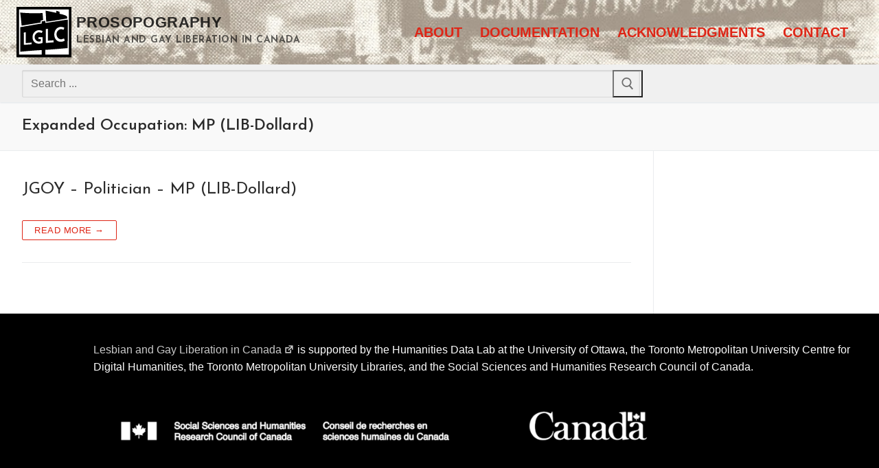

--- FILE ---
content_type: text/css
request_url: https://prosopography.lglc.ca/wp-content/themes/prosopography/css/prosopography.css?ver=6.5.7
body_size: 112
content:
.site-branding .site-title,.site-branding .site-title a{font-size:1.1rem}/*# sourceMappingURL=prosopography.css.map */


--- FILE ---
content_type: application/javascript;charset=UTF-8
request_url: https://js.sitesearch360.com/plugin/bundle/8877.js?integration=wordpress&integrationMode=full
body_size: 459
content:
(function(){window.ss360Config={"style":{"accentColor":"#de2516"},"searchBox":{"selector":"input[type='search'],.ss360-searchbox,.ss360-searchbox","searchButton":"form.header-search-modal.header-search-form button[type='submit'],.ss360-searchbutton,.ss360-searchbutton"},"results":{"fullScreenConfig":{},"integrationType":"embed","embedConfig":{"contentBlock":".ss360-search-results-block","url":"/search-results"},"num":1000},"voiceSearch":{"enabled":true},"siteId":"prosopography.lglc.ca_1"};if(null!==document.querySelector(".ss360-search-results-block")){ss360Config.results=ss360Config.results||{},ss360Config.results.embedConfig=ss360Config.results.embedConfig||{};var a=ss360Config.results.embedConfig.contentBlock||"";-1===a.indexOf(".ss360-search-results-block")&&(a.trim().length>0&&(a+=","),a+=".ss360-search-results-block",ss360Config.results.embedConfig.contentBlock=a),ss360Config.results.integrationType="embed"}if(document.getElementById("ss360-bundle-js")!==null){if('initializeSs360' in window){window.initializeSs360();}}else{var e=document.createElement("script");e.setAttribute("id", "ss360-bundle-js");e.src="https://cdn.sitesearch360.com/v14/sitesearch360-v14.frozen.021e55da7c3c18ad2ad0075756a74437.js";e.setAttribute("defer","defer");var body=document.getElementsByTagName("body")[0];if(body){body.appendChild(e);}else{(document.attachEvent?"complete"===document.readyState:"loading"!==document.readyState)?document.getElementsByTagName("body")[0].appendChild(e):document.addEventListener("DOMContentLoaded",function(){document.getElementsByTagName("body")[0].appendChild(e)});}}})();